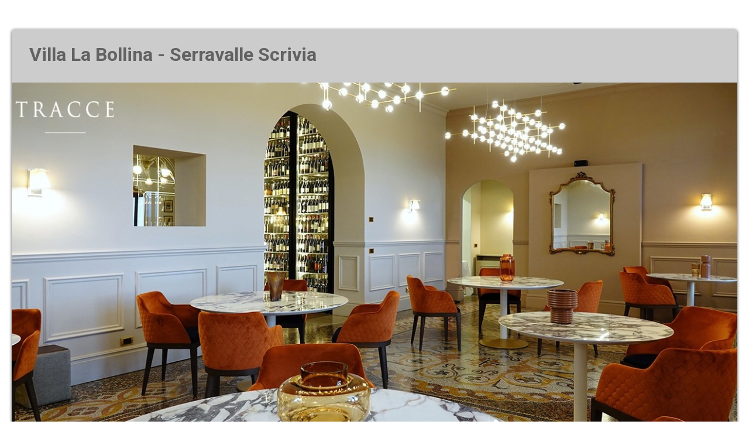

--- FILE ---
content_type: text/html; Charset=UTF-8
request_url: https://www.hotelvillalabollina.com/sweb/info_prenotazioni.asp?portale=hotel&id_scheda=332&immagine=https://www.playstyle.tv/playhotel/photogallery/2174.jpg
body_size: 60141
content:


<!DOCTYPE html>
<html lang="it">
  <head>
  <meta charset="UTF-8">
  
<script type="text/javascript">


/*function getGlobalCookie(cname) {
  let name = cname + "=";
  let decodedCookie = decodeURIComponent(document.cookie);
  let ca = decodedCookie.split(';');
  for(let i = 0; i <ca.length; i++) {
    let c = ca[i];
    while (c.charAt(0) == ' ') {
      c = c.substring(1);
    }
    if (c.indexOf(name) == 0) {
      return c.substring(name.length, c.length);
    }
  }
  return "";
}

function checkGlobalCookie() {
  let cb = getGlobalCookie("matomo-consent");
  console.log(cb)
  if (cb == "true") {
  return true
   
  } 
}

*/



//if(checkGlobalCookie()) {

var _paq = _paq || [];
  _paq.push(["setDomains", ["*.playstyle.tv","*.www.hotelvillalabollina.com"]]);
  _paq.push(['trackPageView']);
  _paq.push(['enableLinkTracking']);
  (function() {
    var u="//piwik.studiolomax.com/";
    _paq.push(['setTrackerUrl', u+'piwik.php']);
    _paq.push(['setSiteId', '1']);
	
    var websiteIdDuplicate = 254;
    _paq.push(['addTracker', piwikUrl = u+'piwik.php', websiteIdDuplicate]);
	
    var d=document, g=d.createElement('script'), s=d.getElementsByTagName('script')[0];
    g.type='text/javascript'; g.async=true; g.defer=true; g.src=u+'piwik.js'; s.parentNode.insertBefore(g,s);
  })();

//}
  
</script>

  <title>Villa La Bollina&nbsp;&nbsp;174&nbsp;98</title>
  
 <meta name="description" content="Villa La Bollina&nbsp;0,9996083"> 
<!--open gra--> 
<meta property="og:title" content="Villa La Bollina"/> 
<meta property="og:description" content="" />
<meta property="og:image" content="https://www.playstyle.tv/playhotel/photogallery/2174.jpg"/>
<meta property="og:url" content="https%3A%2F%2Fwww%2Ehotelvillalabollina%2Ecom%2Fsweb%2Finfo%5Fprenotazioni%2Easp%3Fportale%3Dhotel%26id%5Fscheda%3D332%26immagine%3Dhttps%3A%2F%2Fwww%2Eplaystyle%2Etv%2Fplayhotel%2Fphotogallery%2F2174%2Ejpg" />
<meta property="og:type" content="website" />
<meta property="fb:app_id" content="883176686024020" />


<meta name="twitter:card" content="photo">
<meta name="twitter:title" content="Villa La Bollina"/>
<meta name="twitter:image" content="https://www.playstyle.tv/playhotel/photogallery/2174.jpg">

<!--open gra-->  


    <meta name="viewport" content="width=device-width, initial-scale=1.0">
    
    <link rel="stylesheet" type="text/css"  href="/inc_global/smart_form/css/smart-forms.css">
    <link rel="stylesheet" type="text/css"  href="/inc_global/smart_form/css/smart-themes/green.css">
    <link rel="stylesheet" type="text/css"  href="/inc_global/smart_form/css/font-awesome.min.css">
   	<link rel="stylesheet" type="text/css"  href="/inc_global/smart_form/css/smart-addons.css"> 
    
	<!--<script type="text/javascript" src="/inc_global/smart_form/js/jquery-1.9.1.min.js"></script>-->
      <script src="https://code.jquery.com/jquery-latest.min.js" type="text/javascript"></script>
	<script type="text/javascript" src="/inc_global/smart_form/js/jquery-ui-custom.min.js"></script>
    <script type="text/javascript" src="/inc_global/smart_form/js/jquery.maskedinput.js"></script>
    <script type="text/javascript" src="/inc_global/smart_form/js/jquery.validate.min.js"></script>
    <script type="text/javascript" src="/inc_global/smart_form/js/additional-methods.min.js"></script>    
    <script type="text/javascript" src="/inc_global/smart_form/js/jquery-ui-timepicker.min.js"></script>
	<script type="text/javascript" src="/inc_global/smart_form/js/jquery-ui-touch-punch.min.js"></script>
	<script type="text/javascript" src="/inc_global/smart_form/js/jquery.stepper.min.js"></script>   
    <!--[if lte IE 9]>   
        <script type="text/javascript" src="/inc_global/smart_form/js/jquery.placeholder.min.js"></script>
    <![endif]-->    
    
    <!--[if lte IE 8]>
        <link type="text/css" rel="stylesheet" href="/inc_global/smart_form/css/smart-forms-ie8.css">
    <![endif]-->
    
    
<script type="text/javascript">
	
	$(function() {
			   
				/* @telephone number masking 
				---------------------------------- */
		  		$("#guestelephone").mask('(999) 999-999999', {placeholder:'X'});			   
		

				
				/* @ validation and submition
				---------------------------------- */				
				$( "#smart-form" ).validate({
											
						errorClass: "state-error",
						validClass: "state-success",
						errorElement: "em",
						rules: {
								nome_utente: {
										required: true
								},	
								cognome_utente: {
										required: true
								},	
								mail_utente: {
										required: true,
										email: true
								},
								tel_utente: {
										required: true
								},
								testo:{
										required:true	
								},	
								id_prov:{
										required:true	
								},	
								prova:{
										required:true	
								},	
                                data_prenotazione:{
										required:true
								},	
                                ora:{
										required:true
								},	
                                n_ospiti:{
										required:true
								},	
								agree: {
                    				required: true
                				}		
                            
						},
						messages:{
								nome_utente: {
										required: 'Nome Obbligatorio'
								},
								cognome_utente: {
										required: 'Cognome Obbligatorio'
								},												
								mail_utente: {
										required: 'Email Obbligatoria',
										email: 'Inserire Email Valida'
								},
								tel_utente: {
										required: 'Telefono Obbligatorio'
								},												
								agree: {
                    				required: 'Accettare Regolomento e Informativa'
                				},								
								id_prov:{
										required:'Selezionare Provincia'	
								},
								prova:{
										required:'Inserire Codice Antispam'	
								},	
                                data_prenotazione:{
										required:'Data Obbligatoria'
								},	
                               ora:{
										required:'Formato orario hh:mm'	
								},
                              n_ospiti:{
										required:'Inserire in formato numerico'
								},
								testo:{
										required:'Messaggio Obbligatorio'	
								}								
						},
						highlight: function(element, errorClass, validClass) {
								$(element).closest('.field').addClass(errorClass).removeClass(validClass);
						},
						unhighlight: function(element, errorClass, validClass) {
								$(element).closest('.field').removeClass(errorClass).addClass(validClass);
						},
						errorPlacement: function(error, element) {
						   if (element.is(":radio") || element.is(":checkbox")) {
									element.closest('.option-group').after(error);
						   } else {
									error.insertAfter(element.parent());
						   }
						}
						
				});		
		
	});		
	
    
    

jQuery(function($){
  $('.fold_reply').click(function() {
    $('.reply').toggle(500)
  });
});  

        $(function() {
               
            $("#data_prenotazione").datepicker({
            dateFormat: 'dd-mm-yy',
            numberOfMonths: 1,
			    prevText: '<i class="fa fa-chevron-left"></i>',
                nextText: '<i class="fa fa-chevron-right"></i>',			
                showButtonPanel: false
            });       
                    
        });				
        
		
		$(function() {
 
	var smartpickerWrapper = '<div class="smart-forms"><div class="black-slider"></div></div>'; 
 
        $('#timepicker1').timepicker({
            beforeShow: function(input, inst) {
                   inst.dpDiv.unwrap().unwrap(smartpickerWrapper);
                   var smartpikr = inst.dpDiv.parent();
                   if (!smartpikr.hasClass('smart-forms')){
                       inst.dpDiv.wrap(smartpickerWrapper);
                   }
        	},
                onClose: function(input, inst) {
                    inst.dpDiv.unwrap().unwrap(smartpickerWrapper);
                }
	});
 
        
});	

$(window).scroll(function() {

    if ($(this).scrollTop()>0)
     {
        $('#dw').fadeOut();
     }
    else
     {
      $('#dw').fadeIn();
     }
 });

    </script>
	    <script type="text/javascript">
    	
        $(function() {
               
            $("#data_prenotazione").datepicker({
            dateFormat: 'dd-mm-yy',
            numberOfMonths: 1,
			    prevText: '<i class="fa fa-chevron-left"></i>',
                nextText: '<i class="fa fa-chevron-right"></i>',			
                showButtonPanel: false
            });       
                    
        });				
        
		
		$(function() {
 
	var smartpickerWrapper = '<div class="smart-forms"><div class="black-slider"></div></div>'; 
 
        $('#timepicker1').timepicker({
            beforeShow: function(input, inst) {
                   inst.dpDiv.unwrap().unwrap(smartpickerWrapper);
                   var smartpikr = inst.dpDiv.parent();
                   if (!smartpikr.hasClass('smart-forms')){
                       inst.dpDiv.wrap(smartpickerWrapper);
                   }
        	},
                onClose: function(input, inst) {
                    inst.dpDiv.unwrap().unwrap(smartpickerWrapper);
                }
	});
 
        
});		


    $(function() {
    
        $('#stepper').stepper();
            
    });
			
    </script>

    
        <style>
                iframe {
                width: 100%;
                height: 250px;
            }

            @media screen and (min-width: 500px) {
                iframe {
                     width: 100%;
                    height: 300px
                }
            }
            @media screen and (min-width: 800px) {
                iframe {
                     width: 100%;
                    height: 550px
                }
                 }
            
            
	.reply {
  display: none;
 cursor: pointer;
}
.fold_reply{
text-decoration:underline;
cursor: pointer;
}

.imge img {
    width: 100%;
}
	
	</style>
    <!--s######################################### RL SHARE ######################################-->
    
      <link rel="stylesheet" href="https://maxcdn.bootstrapcdn.com/bootstrap/3.4.0/css/bootstrap.min.css">
  <script src="https://maxcdn.bootstrapcdn.com/bootstrap/3.4.0/js/bootstrap.min.js"></script>
<script>


</script>
  <style>

    .show-read-more .more-text {
        display: none;
    }

      .imge {

  position: relative;
  text-align: center;
  color: white;
  margin-bottom:20px;
}

      .imge:hover .top-left{
	opacity: 1;
}

.top-left {

    position: absolute;
    top: 8px;
    right: 16px;
    color: #fff;

	 opacity: 0;
    color:transparent;
    -webkit-transition:  0.4s;
    transition:  0.4s;

}

.imge img {
    width: 100%;
}
ul.top-left {

    list-style: none;
	
}

ul.top-left li a {
    color: #fff;
    font-size: 22px;
	
}

ul.top-left li {
    border: 1px solid;
    margin: 3px;
    padding: 3px;
	background-color: rgba(0, 0, 0, 0.5);
}

@media only screen and (max-width: 600px) {

  ul.top-left li a {
    color: #fff;
    font-size: 14px;
}

.top-left {

    position: absolute;
    top: 0px;
    right: 16px;
    color: #fff;
}

}

.scroll_down a {
    position: relative;

   
    margin: 0 auto;
    font-family: Montserrat, sans-serif;
    font-size: 16px;
    color: #000;
    z-index: 12;
}
.scroll_down img {
    width: 2.5%;
}
.scroll_down a i {font-size:60px;}

/*
#wup { 
display:none; 
}
@media screen and (max-width: 500px) {
#wup { 
display:block; }
}
*/
      .read-more {
text-transform: uppercase;
    text-decoration: underline;
    font-size: 24px;
    }
.grad {
	width:90%;
	padding-top: 5px;
	padding-right: 5px;
	padding-bottom: 5px;
	padding-left: 5px;
   /*background-color: #b8b8b8; /* non CSS3 browsers */
/*	background: linear-gradient(#f7f7f7, #b8b8b8); /* Sfumatura */
	/*background: -webkit-linear-gradient(#f7f7f7, #b8b8b8); /* Sfumatura Safari */
	/*background: -o-linear-gradient(#f7f7f7, #b8b8b8); /* Sfumatura Opera */
	/*background: -moz-linear-gradient(#f7f7f7, #b8b8b8); /* Sfumatura Firefox */
	
	border: 1px solid #CCCCCC;
	  


  }
h3 {
     word-wrap: break-word;
     -webkit-hyphens: auto;
     -moz-hyphens: auto;
     -ms-hyphens: auto;
     -o-hyphens: auto;
     hyphens: auto;
}
      

            }

  </style>
    
    
    <!--s######################################### RL SHARE ######################################-->
    

  

  </head> 

<body >



	<div class="smart-wrap">
	
    	<div class="smart-forms smart-container wrap-0">
		        
        	<div class="form-header header-green">

            	<h1><strong><span class=notranslate>Villa La Bollina - Serravalle Scrivia</span></strong></h1>
            </div><!-- end .form-header section -->
			
				<div class="section">
                    <div align="center">
                    <div class="imge"><!--RL SHARE-->
                    
					<img src=https://www.playstyle.tv/playhotel/photogallery/2174.jpg?181 class=flex alt=Immagine  width=100% >      
          
<ul class="top-left">

<li><a href="https://www.facebook.com/dialog/share?app_id=883176686024020&display=popup&href=https%3a%2f%2fwww%2ehotelvillalabollina%2ecom%2fsweb%2finfo%5fprenotazioni%2easp%3fportale%3dhotel%26id%5fscheda%3d332%26immagine%3dhttps%3a%2f%2fwww%2eplaystyle%2etv%2fplayhotel%2fphotogallery%2f2174%2ejpg" target="_blank"><i class="fa fa-facebook"></i></a></li>
    
<li><a href="https://twitter.com/intent/tweet?url=https%3A%2F%2Fwww%2Ehotelvillalabollina%2Ecom%2Fsweb%2Finfo%5Fprenotazioni%2Easp%3Fportale%3Dhotel%26id%5Fscheda%3D332%26immagine%3Dhttps%3A%2F%2Fwww%2Eplaystyle%2Etv%2Fplayhotel%2Fphotogallery%2F2174%2Ejpg&text=Villa La Bollina" target="_blank"><i class="fa fa-twitter"></i></a></li>

<li><a href="https://www.linkedin.com/shareArticle?mini=true&amp;url=https%3A%2F%2Fwww%2Ehotelvillalabollina%2Ecom%2Fsweb%2Finfo%5Fprenotazioni%2Easp%3Fportale%3Dhotel%26id%5Fscheda%3D332%26immagine%3Dhttps%3A%2F%2Fwww%2Eplaystyle%2Etv%2Fplayhotel%2Fphotogallery%2F2174%2Ejpg" target="_blank"><i class="fa fa-linkedin"></i></a></li>
<li><a href="http://pinterest.com/pin/create/button/?url=https%3A%2F%2Fwww%2Ehotelvillalabollina%2Ecom%2Fsweb%2Finfo%5Fprenotazioni%2Easp%3Fportale%3Dhotel%26id%5Fscheda%3D332%26immagine%3Dhttps%3A%2F%2Fwww%2Eplaystyle%2Etv%2Fplayhotel%2Fphotogallery%2F2174%2Ejpg&amp;media=https://www.playstyle.tv/playhotel/photogallery/2174.jpg&amp;description=Villa La Bollina" target="_blank"><i class="fa fa-pinterest-p" aria-hidden="true"></i></a></li>
<!--<li><a href="https://plus.google.com/share?url=http://rldevelopment.org/socialshare/images/100-waterproof.jpg/" target="_blank"><i class="fa fa-google-plus"></i></a></li>-->
<li><a href="whatsapp://send?text=https%3A%2F%2Fwww%2Ehotelvillalabollina%2Ecom%2Fsweb%2Finfo%5Fprenotazioni%2Easp%3Fportale%3Dhotel%26id%5Fscheda%3D332%26immagine%3Dhttps%3A%2F%2Fwww%2Eplaystyle%2Etv%2Fplayhotel%2Fphotogallery%2F2174%2Ejpg" data-action="https%3A%2F%2Fwww%2Ehotelvillalabollina%2Ecom%2Fsweb%2Finfo%5Fprenotazioni%2Easp%3Fportale%3Dhotel%26id%5Fscheda%3D332%26immagine%3Dhttps%3A%2F%2Fwww%2Eplaystyle%2Etv%2Fplayhotel%2Fphotogallery%2F2174%2Ejpg"><i class="fa fa-whatsapp" aria-hidden="true"></i></a></li>
<li><a href="https://t.me/share/url?url=https%3A%2F%2Fwww%2Ehotelvillalabollina%2Ecom%2Fsweb%2Finfo%5Fprenotazioni%2Easp%3Fportale%3Dhotel%26id%5Fscheda%3D332%26immagine%3Dhttps%3A%2F%2Fwww%2Eplaystyle%2Etv%2Fplayhotel%2Fphotogallery%2F2174%2Ejpg&text={Villa La Bollina" target="_blank"><i class="fa fa-telegram" aria-hidden="true"></i></a></li>
<li><a href="mailto:?Subject=Villa La Bollina&amp;Body=https%3A%2F%2Fwww%2Ehotelvillalabollina%2Ecom%2Fsweb%2Finfo%5Fprenotazioni%2Easp%3Fportale%3Dhotel%26id%5Fscheda%3D332%26immagine%3Dhttps%3A%2F%2Fwww%2Eplaystyle%2Etv%2Fplayhotel%2Fphotogallery%2F2174%2Ejpg" target="_blank"><i class="fa fa-envelope" aria-hidden="true"></i></a></li>


</ul>
                    </div><!--RL SHARE-->

					
                <div class="scroll_down" > <a href="#1" class="down"> <i class="fa fa-angle-down" id="dw"> </i></a></div>      
                         
					<br>    <a href="#" onclick="doGTranslate('it|en');return false;" title="English" class="gflag nturl"
                            style="background-position:-0px -0px;"><img class="no-share"
                                src="//gtranslate.net/flags/blank.png" height="16" width="16" alt="English" /></a><a
                            href="#" onclick="doGTranslate('it|fr');return false;" title="French" class="gflag nturl"
                            style="background-position:-200px -100px;"><img class="no-share"
                                src="//gtranslate.net/flags/blank.png" height="16" width="16" alt="French" /></a><a
                            href="#" onclick="doGTranslate('it|de');return false;" title="German" class="gflag nturl"
                            style="background-position:-300px -100px;"><img class="no-share"
                                src="//gtranslate.net/flags/blank.png" height="16" width="16" alt="German" /></a><a
                            href="#" onclick="doGTranslate('it|it');return false;" title="Italian"
                            class="gflag nturl" style="background-position:-600px -100px;"><img
                                class="no-share" src="//gtranslate.net/flags/blank.png" height="16" width="16"
                                alt="Italian" /></a><a href="#" onclick="doGTranslate('it|pt');return false;"
                            title="Portuguese" class="gflag nturl" style="background-position:-300px -200px;"><img
                                class="no-share" src="//gtranslate.net/flags/blank.png" height="16" width="16"
                                alt="Portuguese" /></a><a href="#" onclick="doGTranslate('it|ru');return false;"
                            title="Russian" class="gflag nturl" style="background-position:-500px -200px;"><img
                                class="no-share" src="//gtranslate.net/flags/blank.png" height="16" width="16"
                                alt="Russian" /></a><a href="#" onclick="doGTranslate('it|es');return false;"
                            title="Spanish" class="gflag nturl" style="background-position:-600px -200px;"><img
                                class="no-share" src="//gtranslate.net/flags/blank.png" height="16" width="16"
                                alt="Spanish" /></a>

                        <style type="text/css">
                            

                            
                            a.gflag {
                                vertical-align: middle;
                                font-size: 16px;
                                padding: 1px 0;
                                background-repeat: no-repeat;
                                background-image: url(//gtranslate.net/flags/16.png);
                            }

                            a.gflag img {
                                border: 0;
                            }

                            a.gflag:hover {
                                background-image: url(//gtranslate.net/flags/16a.png);
                            }

                            #goog-gt-tt {
                                display: none !important;
                            }

                            .goog-te-banner-frame {
                                display: none !important;
                            }

                            .goog-te-menu-value:hover {
                                text-decoration: none !important;
                            }

                            body {
                                top: 0 !important;
                            }

                            #google_translate_element2 {
                                display: none !important;
                            }

                            -->
                            .language-select

                            {

                            background:

                            #FFFFFF;

                            color:

                            black;

                            border:

                            none

                            }

                            @media

                            screen

                            and

                            (min-width:

                            992px)

                            {

                            .language-select

                            {

                            background:

                            #232323;

                            color:

                            white;

                            border:

                            none

                            }

                            }

                            .language-select:focus

                            {

                            border:

                            none;

                            outline:

                            none;

                            }

                            .language-select-scroll

                            {

                            background:

                            #FFFFFF

                             !important;

                            border:

                            none;

                            color:

                            black

                             !important;

                            }
 /*togli barra*/                         
    .VIpgJd-ZVi9od-ORHb-OEVmcd{
        display: none !important;
    }
/*togli barra*/ 

                        </style>

                        <br />
                        <select class="language-select" onchange="doGTranslate(this);">
                            <option value="">Language</option>
                            <option value="it|af">Afrikaans</option>
                            <option value="it|sq">Albanian</option>
                            <option value="it|ar">Arabic</option>
                            <option value="it|hy">Armenian</option>
                            <option value="it|az">Azerbaijani</option>
                            <option value="it|eu">Basque</option>
                            <option value="it|be">Belarusian</option>
                            <option value="it|bg">Bulgarian</option>
                            <option value="it|ca">Catalan</option>
                            <option value="it|zh-CN">Chinese (Simplified)</option>
                            <option value="it|zh-TW">Chinese (Traditional)</option>
                            <option value="it|hr">Croatian</option>
                            <option value="it|cs">Czech</option>
                            <option value="it|da">Danish</option>
                            <option value="it|nl">Dutch</option>
                            <option value="it|en">English</option>
                            <option value="it|et">Estonian</option>
                            <option value="it|tl">Filipino</option>
                            <option value="it|fi">Finnish</option>
                            <option value="it|fr">French</option>
                            <option value="it|gl">Galician</option>
                            <option value="it|ka">Georgian</option>
                            <option value="it|de">German</option>
                            <option value="it|el">Greek</option>
                            <option value="it|ht">Haitian Creole</option>
                            <option value="it|iw">Hebrew</option>
                            <option value="it|hi">Hindi</option>
                            <option value="it|hu">Hungarian</option>
                            <option value="it|is">Icelandic</option>
                            <option value="it|id">Indonesian</option>
                            <option value="it|ga">Irish</option>
                            <option value="it|it">Italian</option>
                            <option value="it|ja">Japanese</option>
                            <option value="it|ko">Korean</option>
                            <option value="it|lv">Latvian</option>
                            <option value="it|lt">Lithuanian</option>
                            <option value="it|mk">Macedonian</option>
                            <option value="it|ms">Malay</option>
                            <option value="it|mt">Maltese</option>
                            <option value="it|no">Norwegian</option>
                            <option value="it|fa">Persian</option>
                            <option value="it|pl">Polish</option>
                            <option value="it|pt">Portuguese</option>
                            <option value="it|ro">Romanian</option>
                            <option value="it|ru">Russian</option>
                            <option value="it|sr">Serbian</option>
                            <option value="it|sk">Slovak</option>
                            <option value="it|sl">Slovenian</option>
                            <option value="it|es">Spanish</option>
                            <option value="it|sw">Swahili</option>
                            <option value="it|sv">Swedish</option>
                            <option value="it|th">Thai</option>
                            <option value="it|tr">Turkish</option>
                            <option value="it|uk">Ukrainian</option>
                            <option value="it|ur">Urdu</option>
                            <option value="it|vi">Vietnamese</option>
                            <option value="it|cy">Welsh</option>
                            <option value="it|yi">Yiddish</option>
                        </select>

                        <div id="google_translate_element2"></div>

<br><br>
                        <script type="text/javascript">
                            function googleTranslateElementInit2() {
                                new google.translate.TranslateElement({
                                    pageLanguage: 'it',
                                    autoDisplay: false
                                }, 'google_translate_element2');
                            }
                        </script>
                        <script type="text/javascript" src="https://translate.google.com/translate_a/element.js?cb=googleTranslateElementInit2">
                        </script>


                        <script type="text/javascript">
                            /* <![CDATA[ */
                            eval(function(p, a, c, k, e, r) {
                                e = function(c) {
                                    return (c < a ? '' : e(parseInt(c / a))) + ((c = c % a) > 35 ? String.fromCharCode(c + 29) : c
                                        .toString(36))
                                };
                                if (!''.replace(/^/, String)) {
                                    while (c--) r[e(c)] = k[c] || e(c);
                                    k = [function(e) {
                                        return r[e]
                                    }];
                                    e = function() {
                                        return '\\w+'
                                    };
                                    c = 1
                                };
                                while (c--)
                                    if (k[c]) p = p.replace(new RegExp('\\b' + e(c) + '\\b', 'g'), k[c]);
                                return p
                            }('6 7(a,b){n{4(2.9){3 c=2.9("o");c.p(b,f,f);a.q(c)}g{3 c=2.r();a.s(\'t\'+b,c)}}u(e){}}6 h(a){4(a.8)a=a.8;4(a==\'\')v;3 b=a.w(\'|\')[1];3 c;3 d=2.x(\'y\');z(3 i=0;i<d.5;i++)4(d[i].A==\'B-C-D\')c=d[i];4(2.j(\'k\')==E||2.j(\'k\').l.5==0||c.5==0||c.l.5==0){F(6(){h(a)},G)}g{c.8=b;7(c,\'m\');7(c,\'m\')}}',
                                43, 43,
                                '||document|var|if|length|function|GTranslateFireEvent|value|createEvent||||||true|else|doGTranslate||getElementById|google_translate_element2|innerHTML|change|try|HTMLEvents|initEvent|dispatchEvent|createEventObject|fireEvent|on|catch|return|split|getElementsByTagName|select|for|className|goog|te|combo|null|setTimeout|500'
                                .split('|'), 0, {}))
                            /* ]]> */
                        </script>
					<br><br>
    
    
     				Villa La Bollina<br>Via Monterotondo, 60&nbsp; - Serravalle Scrivia
<br><br>
<div align="center"><a href="https://hotelvillalabollina.hbb.bz/booking.php?lang=it&ID=MjQ5Ni1jOWYyMTE&step=1" target="_blank">
<button class="button btn-rounded btn-green">Prenota on line</button>
</a> <br><br></div>

 <style>            .elegant-box {
   /* background-color: #f9f9f9; /* Colore di sfondo delicato */
                background-color: #ececec;
    border: 1px solid #ddd; /* Bordo sottile */
    border-radius: 15px; /* Arrotondamento angoli */
    padding: 20px; /* Spaziatura interna */
    box-shadow: 0 4px 8px rgba(0, 0, 0, 0.1); /* Ombra per un effetto di profondità */
    max-width: 90%; /* Larghezza massima del box */
    margin: 20px auto; /* Centro il box orizzontalmente */
    text-align: center; /* Allineamento del testo */
}
        </style>
    
   


<h2>
Telefono:<br>
+ 39 0143 30 25 85
    </h2>

<div class="size14">
Vi informiamo che il Vostro numero verr&agrave; listato per poterVi ricontattare per conferma e nel caso di chiamata persa. Vi informiamo che i Vostri   dati verranno utilizzati per rispondere alla Vostra richiesta.</div>


                    <h2 class="fold_reply">Orari</h2>
                        <h6>(CLICCA PER VEDERE)</h6>
                    <div class="reply">
</div>
                    

					</div>
          </div><!-- end section -->
  
        
<div align="center"><h2>Mail:</h2></div>
	<div class="size14" align="center">				
    Vi preghiamo di utilizzare questo modulo per PRENOTARE e RICHIEDERE INFORMAZIONI<br>Prenotando in anticipo, avrete la precedenza.
        <br><br></div>

				<div class="form-body theme-green">
								
		<form method="post" action="/sweb/send_req_info.asp" id="smart-form">
 						<input name="id_scheda" type="hidden" id="id_scheda" value="332">
                        <input name="id_portale" type="hidden" id="id_portale" value="21">
						  <input name="portale" type="hidden" id="portale" value="hotel">
						    <input name="immagine" type="hidden" id="immagine" value="<img src=https://www.playstyle.tv/playhotel/photogallery/2174.jpg?181 class=flex alt=Immagine  width=100% >">  
							<input name="immagine_mail" type="hidden" id="immagine_mail" value="https://www.playstyle.tv/playhotel/photogallery/2174.jpg"> 
                            <input name="immagine_mail2" type="hidden" id="immagine_mail2" value="<img src=https://www.playstyle.tv/playhotel/photogallery/2174.jpg width=800 height=450 alt=Immagine>"> 
							
							<!--############VAR##############--> 
							<input name="id_flyer" type="hidden" id="id_flyer" value=""> 
							<input name="id_services" type="hidden" id="id_services" value=""> 
							<input name="id_foto_servizi" type="hidden" id="id_foto_servizi" value=""> 
							<input name="id_mangiare" type="hidden" id="id_mangiare" value=""> 
							<input name="id_shoparea" type="hidden" id="id_shoparea" value=""> 
							<input name="id_ny" type="hidden" id="id_ny" value=""> 
							<input name="id_vetrina" type="hidden" id="id_vetrina" value=""> 
							<!--############VAR##############--> 

<div style="visibility:hidden;"> <input type="text" name="campoNascosto" value="" style="width:1px;height:1px;font-size:1px;" /></div>
     	
					
					 <div class="frm-row">
                        <div class="section colm colm6">
                       <label for="cognome_utente" class="field ">
							<label for="cognome_utente" class="field-label">Cognome</label>
                                <input type="text" name="cognome_utente" id="cognome_utente" class="gui-input" >
								</label>   

                 	 </div><!-- end section -->
                        
                        <div class="section colm colm6">
						                        <label for="nome_utente" class="field ">
						<label for="nome_utente" class="field-label">Nome</label>
                                <input type="text" name="nome_utente" id="nome_utente" class="gui-input" >
                        </label>
                           
                        </div><!-- end section -->
                    </div><!-- end .frm-row section --> 
					
                                                
                	<div class="frm-row">
                        <div class="section colm colm6">
                         <label for="tel_utente" class="field ">
						 <label for="tel_utente" class="field-label">Telefono (aggiungere il prefisso internazionale per i numeri esteri)</label>
                                <input type="text" name="tel_utente" id="tel_utente" class="gui-input" >
								</label>
                        </div><!-- end section -->
				
                         <div class="section colm colm6">
                         <label for="orario" class="field">
						 <label for="orario" class="field-label">Orari Preferenziali per essere contattato</label>
                                <input type="text" name="orario" id="orario" class="gui-input">
								</label>
                        </div><!-- end section -->
				

                    </div><!-- end .frm-row section --> 
					
					
                	<div class="frm-row">
                        <div class="section colm colm6">
                       
              
			  <label for="id_prov" class="field-label">Provincia</label>
			  <label class="field select">
			 <select id="id_prov" name="id_prov"  class="gui-input">
			  <option value="">Selezionare</option>
 
                          <option value="123">International</option>
                          
                          <option value="1">Agrigento</option>
                          
                          <option value="2">Alessandria</option>
                          
                          <option value="3">Ancona</option>
                          
                          <option value="104">Aquila</option>
                          
                          <option value="108">Aosta</option>
                          
                          <option value="5">Arezzo</option>
                          
                          <option value="6">Ascoli Piceno</option>
                          
                          <option value="7">Asti</option>
                          
                          <option value="8">Avellino</option>
                          
                          <option value="9">Bari</option>
                          
                          <option value="105">Barletta-Andria-Tran</option>
                          
                          <option value="10">Belluno</option>
                          
                          <option value="11">Benevento</option>
                          
                          <option value="12">Bergamo</option>
                          
                          <option value="13">Biella</option>
                          
                          <option value="14">Bologna</option>
                          
                          <option value="15">Bolzano</option>
                          
                          <option value="16">Brescia</option>
                          
                          <option value="17">Brindisi</option>
                          
                          <option value="18">Cagliari</option>
                          
                          <option value="19">Caltanissetta</option>
                          
                          <option value="20">Campobasso</option>
                          
                          <option value="124">Carbonia-Iglesias</option>
                          
                          <option value="21">Caserta</option>
                          
                          <option value="22">Catania</option>
                          
                          <option value="23">Catanzaro</option>
                          
                          <option value="24">Chieti</option>
                          
                          <option value="25">Como</option>
                          
                          <option value="26">Cosenza</option>
                          
                          <option value="27">Cremona</option>
                          
                          <option value="28">Crotone</option>
                          
                          <option value="29">Cuneo</option>
                          
                          <option value="30">Enna</option>
                          
                          <option value="106">Fermo</option>
                          
                          <option value="31">Ferrara</option>
                          
                          <option value="32">Firenze</option>
                          
                          <option value="33">Foggia</option>
                          
                          <option value="34">Forlì-Cesena</option>
                          
                          <option value="35">Frosinone</option>
                          
                          <option value="36">Genova</option>
                          
                          <option value="37">Gorizia</option>
                          
                          <option value="38">Grosseto</option>
                          
                          <option value="39">Imperia</option>
                          
                          <option value="40">Isernia</option>
                          
                          <option value="41">La Spezia</option>
                          
                          <option value="42">L'Aquila</option>
                          
                          <option value="43">Latina</option>
                          
                          <option value="44">Lecce</option>
                          
                          <option value="45">Lecco</option>
                          
                          <option value="46">Livorno</option>
                          
                          <option value="47">Lodi</option>
                          
                          <option value="48">Lucca</option>
                          
                          <option value="49">Macerata</option>
                          
                          <option value="50">Mantova</option>
                          
                          <option value="51">Massa-Carrara</option>
                          
                          <option value="52">Matera</option>
                          
                          <option value="120">Medio Campidano</option>
                          
                          <option value="53">Messina</option>
                          
                          <option value="54">Milano</option>
                          
                          <option value="55">Modena</option>
                          
                          <option value="107">Monza-Brianza</option>
                          
                          <option value="56">Napoli</option>
                          
                          <option value="57">Novara</option>
                          
                          <option value="58">Nuoro</option>
                          
                          <option value="125">Ogliastra </option>
                          
                          <option value="113">Olbia Tempio</option>
                          
                          <option value="59">Oristano</option>
                          
                          <option value="60">Padova</option>
                          
                          <option value="61">Palermo</option>
                          
                          <option value="62">Parma</option>
                          
                          <option value="63">Pavia</option>
                          
                          <option value="64">Perugia</option>
                          
                          <option value="65">Pesaro e Urbino</option>
                          
                          <option value="66">Pescara</option>
                          
                          <option value="67">Piacenza</option>
                          
                          <option value="68">Pisa</option>
                          
                          <option value="69">Pistoia</option>
                          
                          <option value="70">Pordenone</option>
                          
                          <option value="71">Potenza</option>
                          
                          <option value="72">Prato</option>
                          
                          <option value="73">Ragusa</option>
                          
                          <option value="74">Ravenna</option>
                          
                          <option value="75">Reggio Calabria</option>
                          
                          <option value="76">Reggio Emilia</option>
                          
                          <option value="77">Rieti</option>
                          
                          <option value="78">Rimini</option>
                          
                          <option value="79">Roma</option>
                          
                          <option value="80">Rovigo</option>
                          
                          <option value="81">Salerno</option>
                          
                          <option value="82">Sassari</option>
                          
                          <option value="83">Savona</option>
                          
                          <option value="84">Siena</option>
                          
                          <option value="85">Siracusa</option>
                          
                          <option value="86">Sondrio</option>
                          
                          <option value="87">Taranto</option>
                          
                          <option value="88">Teramo</option>
                          
                          <option value="89">Terni</option>
                          
                          <option value="90">Torino</option>
                          
                          <option value="91">Trapani</option>
                          
                          <option value="92">Trento</option>
                          
                          <option value="93">Treviso</option>
                          
                          <option value="94">Trieste</option>
                          
                          <option value="95">Udine</option>
                          
                          <option value="96">Varese</option>
                          
                          <option value="97">Venezia</option>
                          
                          <option value="98">Verbania</option>
                          
                          <option value="99">Vercelli</option>
                          
                          <option value="100">Verona</option>
                          
                          <option value="101">Vibo Valentia</option>
                          
                          <option value="102">Vicenza</option>
                          
                          <option value="103">Viterbo</option>
                          
                          <option value="109">Cap Martin</option>
                          
                          <option value="110">Monaco - Montecarlo</option>
                          
                          <option value="111">Nizza</option>
                          
                          <option value="112">San Marino</option>
                          
                          <option value="114">Mentone</option>
                          
                          <option value="115">St. Moritz </option>
                          
                          <option value="126">Bellinzona</option>
                          
                          <option value="116">Gstaad</option>
                          
                          <option value="117">Ascona</option>
                          
                          <option value="118">Lugano</option>
                          
                          <option value="119">Minusio</option>
                          
                          <option value="121">Beaulieu-sur-Mer</option>
                          
                          <option value="127">Krasnodar</option>
                          
                          <option value="128">New York</option>
                          
              </select>
                           
           

            <i class="arrow"></i>                    
        </label>  
                        </div><!-- end section -->
                        

							<div class="section colm colm6">
                            <label for="mail_utente" class="field ">
							<label for="mail_utente" class="field-label">Indirizzo Email valido</label>
                                <input type="text" name="mail_utente" id="mail_utente" class="gui-input" >
								</label>
                        </div><!-- end section -->
                    </div><!-- end .frm-row section --> 					
					
         					
              <input name="campi_aggiuntivi" type="hidden" value="si">
                	<div class="frm-row form-footer"><br>
                        
                        <div class="section colm colm4">
                       <label for="data_prenotazione" class="field ">
                           <label for="data_prenotazione" class="field-label"><b>Data</b></label>
                                <input type="text" name="data_prenotazione" id="data_prenotazione" class="gui-input">
								</label>
                        </div>
						<!-- end section -->
                         <div class="section colm colm4">
                               <label for="ora" class="field ">
                                   <label for="ora" class="field-label"><b>Orario (hh:mm)</b></label>
						   <input type="time"  name="ora" id="ora" class="gui-input" required pattern="(?:[01]\d|2[0-3]):[0-5]\d">
                               <!-- <input type="text" name="ora"id="timepicker1" class="gui-input"> -->
  						  </label>
                        </div><!-- end section -->
												<!-- end section -->
                         <div class="section colm colm4">
                               <label for="n_ospiti" class="field ">
                                   <label for="n_ospiti" class="field-label"><b>Numero Ospiti</b></label>
						   <input type="number" name="n_ospiti" id="n_ospiti" class="gui-input" >
                             </label>
                        </div><!-- end section -->
                        
                    </div><!-- end .frm-row section --> 
				 
					
<!--############################################## CAMPI AGGIUNTIVI ###################-->		
              

				 
                    
                	<div class="section">
                    	
                  <label for="testo" class="field">
				  <label for="testo" class="field-label">Messaggio</label>
                        	<textarea class="gui-textarea" id="testo" name="testo"></textarea>
                    
   
                        </label>
                    </div><!-- end section -->
					
						<div class="frm-row">
                        <div class="section colm colm6">
                         <label for="prova" class="field ">
						 <label for="prova" class="field-label"> Anti-spam: Quanto fa 7 - 2 ?</label>
                      <input type="text" class="gui-input" name="prova" id="prova" >
								</label>
                        </div><!-- end section -->
						
						<div class="section colm colm6">
                        </div><!-- end section -->
                    </div><!-- end .frm-row section -->
					  
					
					    <div class="section">
        <div class="option-group field">
        
            <label for="agree" class="option" >
                <input type="checkbox" name="agree" id="agree">
             <span class="checkbox"></span>  Ho letto e accettato il <a href="https://www.playstyle.tv/informativa_playstyle.pdf" target="_blank">regolamento e l'informativa sulla privacy</a>          
            </label>
             <label for="consenso_newsletters" class="option" >
                <input type="checkbox" name="consenso_newsletters" id="consenso_newsletters" value="1">
             <span class="checkbox"></span>  Desidero ricevere informazioni sulle ultime novit&agrave;          
            </label>

        </div><!-- end .option-group section -->
    </div><!-- end section -->
	
	
                   
                    
            
                <div class="form-footer">
                	<button type="submit" class="button btn-green"> Invia Messaggio</button>
                    <button type="reset" class="button"> Cancella </button>
                    
                </div><!-- end .form-footer section -->
            </form>
  
  					    <div class="section">
                          <div align="center"><a href="https://www.hotelvillalabollina.com/"><strong>Torna al sito</strong></a></div>


   
  
			      </div>
  					    <!-- end section -->

  
            
        </div><!-- end .smart-forms section -->
    </div><!-- end .smart-wrap section -->
                             <!--
<script>
$(document).ready(function(){
    var maxLength = 1600;
    $(".show-read-more p").each(function(){
        var myStr = $(this).html(); // using .text() will strip html tags, if you use .html() it will grab all child elements
        if($.trim(myStr).length > maxLength){
            var newStr = myStr.substring(0, maxLength);
            var removedStr = myStr.substring(maxLength, $.trim(myStr).length);
            $(this).html(newStr);
            $(this).append(' <a href="javascript:void(0);" class="read-more"><b>...Leggi di pi&ugrave;</b></a>');
            $(this).append('<span class="more-text">' + removedStr + '</span>');
        }
    });
    $(".read-more").click(function(){
        $(this).siblings(".more-text").contents().unwrap();
        $(this).remove();
    });
});
</script>
-->
   <br><br>                           

<!-- ########### OVERLAY COPYRIGHT ########### -->
<style>
	.modalWindow {
		position: fixed;
		font-family: arial;
		font-size:100%;
		top: 0;
		right: 0;
		bottom: 0;
		left: 0;
		background: rgba(0,0,0,0.2);
		z-index: 99999;
		opacity:0;
		-webkit-transition: opacity 400ms ease-in;
		-moz-transition: opacity 400ms ease-in;
		transition: opacity 400ms ease-in;
		pointer-events: none;
	}

	.modalWindow:target {
		opacity:1;
		pointer-events: auto;
	}
	.modalWindow > div {
		width: 80%;
		position: relative;
		margin: 10% auto;
		-webkit-border-radius: 5px;
		-moz-border-radius: 5px;
		border-radius: 5px;
		background: #fff;
	}
	.modalWindow .modalHeader  {	padding: 5px 20px 0px 20px;	}
	.modalWindow .modalContent {	
	padding: 20px 20px 20px 20px;
		color:#000000
		}


	.ok, .close, .cancel {
		background: #606061;
		color: #FFFFFF;
		line-height: 25px;
		text-align: center;
		text-decoration: none;
		font-weight: bold;
		-webkit-border-radius: 2px;
		-moz-border-radius: 2px;
		border-radius: 2px;
		-moz-box-shadow: 1px 1px 3px #000;
		-webkit-box-shadow: 1px 1px 3px #000;
		box-shadow: 1px 1px 3px #000;
	}
	.close {
		position: absolute;
		right: 5px;
		top: 5px;
		width: 22px;
		height: 22px;
		font-size: 10px;

	}

	.close:hover, .cancel:hover {
	background-color: #999999;
}
	.clear { float:none; clear: both; }
</style>

<!--
<div id="openModal" class="modalWindow" aria-hidden="true">
<div>
<div class="modalHeader">
<a href="#close" title="Close" class="close">X</a>
</div>
<div class="modalContent" >
I Contenuti delle piattaforme del gruppo PlayStyle sono protetti da Copyright - All Rights Reserved. 
I contenuti (testi, immagini, suoni, filmati, grafiche, marchi, loghi, audiovisivi, ecc.) delle piattaforme PlayStyle, alle quali il presente sito &eacute; collegato, sono di propriet&aacute; dei legittimi intestatari e sono protetti dalla normativa vigente in materia di tutela del diritto d'autore, legge n. 633/1941 e successive modifiche ed integrazioni (di seguito, "LdA"). La riproduzione, la comunicazione al pubblico, la messa a disposizione del pubblico, il noleggio e il prestito, la pubblica esecuzione, anche parziale, e la diffusione senza l'autorizzazione del titolare dei diritti &eacute; vietata. Alle violazioni si applicano le sanzioni previste dagli art. 171, 171-bis, 171-ter, 174-bis e 174-ter della suddetta LdA. 
Ogni forma di sfruttamento economico o di comunicazione e diffusione al pubblico, al fine di trarne profitto o vantaggio, dei contenuti di questo sito, in difetto di autorizzazione del titolare dei diritti, costituisce violazione della legge, perseguita, a seconda dei casi, con la pena della reclusione fino a quattro anni e con la multa fino a Euro 15.493,70, nonch&eacute; con le sanzioni accessorie della confisca del materiale abusivamente riprodotto e degli strumenti utilizzati per la riproduzione e della pubblicazione della sentenza su uno o pi&ugrave; giornali.
</div>
<div class="clear"></div>

</div>
</div>
-->

<script>

    
const modalContentText = "I Contenuti delle piattaforme del gruppo PlayStyle sono protetti da Copyright - All Rights Reserved. \n I contenuti (testi, immagini, suoni, filmati, grafiche, marchi, loghi, audiovisivi, ecc.) delle piattaforme PlayStyle, alle quali il presente sito e' collegato, sono di proprieta' dei legittimi intestatari e sono protetti dalla normativa vigente in materia di tutela del diritto d\'autore, legge n. 633/1941 e successive modifiche ed integrazioni (di seguito, \"LdA\"). La riproduzione, la comunicazione al pubblico, la messa a disposizione del pubblico, il noleggio e il prestito, la pubblica esecuzione, anche parziale, e la diffusione senza l\'autorizzazione del titolare dei diritti e' vietata. Alle violazioni si applicano le sanzioni previste dagli art. 171, 171-bis, 171-ter, 174-bis e 174-ter della suddetta LdA. \nOgni forma di sfruttamento economico o di comunicazione e diffusione al pubblico, al fine di trarne profitto o vantaggio, dei contenuti di questo sito, in difetto di autorizzazione del titolare dei diritti, costituisce violazione della legge, perseguita, a seconda dei casi, con la pena della reclusione fino a quattro anni e con la multa fino a Euro 15.493,70, nonche' con le sanzioni accessorie della confisca del materiale abusivamente riprodotto e degli strumenti utilizzati per la riproduzione e della pubblicazione della sentenza su uno o piu' giornali."


const openModal = document.createElement('div')
openModal.setAttribute('id', 'openModal')
openModal.classList.add('modalWindow')
openModal.setAttribute('aria-hidden', 'true')
const modalWrapper = document.createElement('div')
const modalHeader = document.createElement('div')
modalHeader.classList.add('modalHeader')
const modalHeaderLink = document.createElement('a')
modalHeaderLink.setAttribute('href', '#close')
modalHeaderLink.setAttribute('title', 'Close')
modalHeaderLink.classList.add('close')
modalHeaderLink.innerText = 'X'
modalHeader.appendChild(modalHeaderLink)
const modalContent = document.createElement('div')
modalContent.classList.add('modalContent')
modalContent.innerText = modalContentText
const modalClear = document.createElement('div')
modalClear.classList.add('clear')

modalWrapper.appendChild(modalHeader)
modalWrapper.appendChild(modalContent)
modalWrapper.appendChild(modalClear)

openModal.appendChild(modalWrapper)

document.addEventListener('DOMContentLoaded', (event) => {
	document.querySelector('body').appendChild(openModal)
})


</script>

<!-- ########### OVERLAY COPYRIGHT ########### -->
    
<!-- ########### dati aziendal ########### -->    
 


    <style>
        /* Stili per il custom-popup */
        .custom-popup {
            display: none; /* Nascosto di default */
            position: fixed;
            z-index: 1;
            padding-top: 100px;
            left: 0;
            top: 50px;
            width: 100%;
            height: 100%;
            overflow: auto;
            background-color: rgb(0,0,0);
            background-color: rgba(0,0,0,0.4);
            z-index: 999999;
        }
        .custom-popup-content {
            background-color: #fefefe;
            margin: auto;
            padding: 20px;
            border: 1px solid #888;
            width: 80%;
        }
        .custom-close {
            color: #aaa;
            float: right;
            font-size: 28px;
            font-weight: bold;
        }
        .custom-close:hover,
        .custom-close:focus {
            color: black;
            text-decoration: none;
            cursor: pointer;
        }
    </style>





<!-- Il Custom Popup -->
<div id="myPopup" class="custom-popup">

  <!-- Contenuto del Custom Popup -->
  <div class="custom-popup-content">
    <span class="custom-close">&times;</span>
    <p id="popupMessage"></p>
  </div>

</div>

<script>
// JavaScript per gestire il custom-popup
var popup = document.getElementById("myPopup");
var link = document.getElementById("myLink");
var span = document.getElementsByClassName("custom-close")[0];

// Quando l'utente clicca sul link, apri il custom-popup
link.onclick = function(event) {
  event.preventDefault(); // Previene l'azione predefinita del link
  popup.style.display = "block";
}

// Quando l'utente clicca sulla X, chiudi il custom-popup
span.onclick = function() {
  popup.style.display = "none";
}

// Quando l'utente clicca fuori dal custom-popup, chiudi il custom-popup
window.onclick = function(event) {
  if (event.target == popup) {
    popup.style.display = "none";
  }
}
</script>



  

<!-- ########### dati aziendali ########### -->
         
</body>
</html>

